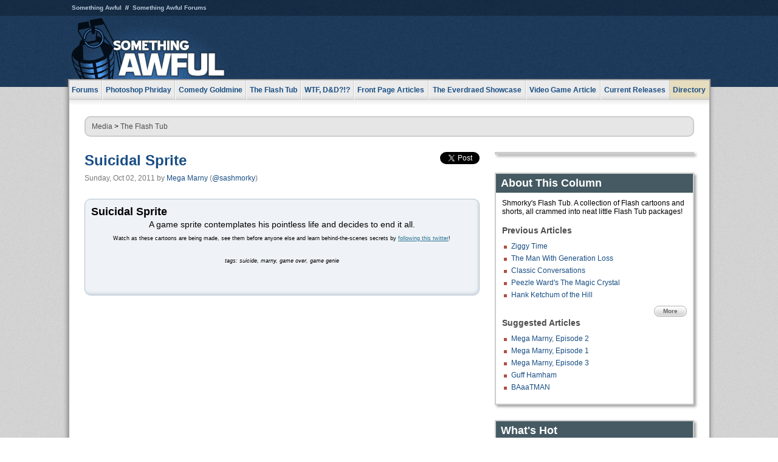

--- FILE ---
content_type: text/html
request_url: https://www.somethingawful.com/flash-tub/video-game-suicide/
body_size: 5310
content:
<!DOCTYPE html>
<html><head><meta charset="utf-8"><meta content="width=device-width, initial-scale=1.0, maximum-scale=1.0, user-scalable=no" name="viewport"><meta content="noodp" name="robots"><link href="/rss/frontpage.xml" rel="alternate" title="Latest Articles" type="application/rss+xml"><link href="/rss/flash-tub.xml" rel="alternate" title="The Flash Tub" type="application/rss+xml"><meta content="summary" name="twitter:card"><meta content="http://www.somethingawful.com/a/11380/" name="twitter:url"><meta content="Suicidal Sprite" name="twitter:title"><meta content="Mega Marny kills himself." name="twitter:description"><meta content="https://fpi.somethingawful.com/sasbi/promo/340f2a36/d43c3b00/e592cf08/cef006f1/11380.png" name="twitter:image"><meta content="@somethingawful" name="twitter:site"><meta content="@sashmorky" name="twitter:creator"><meta content="article" property="og:type"><meta content="Suicidal Sprite" property="og:title"><meta content="http://www.somethingawful.com/flash-tub/video-game-suicide/" property="og:url"><meta content="https://fpi.somethingawful.com/sasbi/promo/340f2a36/d43c3b00/e592cf08/cef006f1/11380.png" property="og:image"><meta content="somethingawful.com" property="og:site_name"><meta content="Mega Marny kills himself." property="og:description"><meta content="2013-03-19T14:42:37+00:00" property="og:updated_time"><title>Suicidal Sprite</title><link href="//static.somethingawful.com/css/main.css?235" rel="stylesheet" type="text/css"><!--[if lt IE 8]><link rel="stylesheet" type="text/css" href="//static.somethingawful.com/css/ie.css"><![endif]--><script src="https://ajax.googleapis.com/ajax/libs/jquery/2.2.2/jquery.min.js" type="25c5c76a1fae2978f27eaf76-text/javascript"></script><script src="https://cdnjs.cloudflare.com/ajax/libs/jquery-migrate/1.4.0/jquery-migrate.min.js" type="25c5c76a1fae2978f27eaf76-text/javascript"></script><script src="//static.somethingawful.com/js/site.min.js?432" type="25c5c76a1fae2978f27eaf76-text/javascript"></script><script id="twitter-wjs" src="//platform.twitter.com/widgets.js" type="25c5c76a1fae2978f27eaf76-text/javascript"></script><script id="facebook-jssdk" src="//connect.facebook.net/en_US/all.js#xfbml=1" type="25c5c76a1fae2978f27eaf76-text/javascript"></script><script src="//static.somethingawful.com/js/jwplayer/jwplayer.js" type="25c5c76a1fae2978f27eaf76-text/javascript"></script><script src="//static.somethingawful.com/js/article.min.js?432" type="25c5c76a1fae2978f27eaf76-text/javascript"></script></head><body class="sa article c_31 a_11380"><script type="25c5c76a1fae2978f27eaf76-text/javascript">var _gaq = _gaq || [];_gaq.push(['_setAccount', 'UA-33089744-1']);_gaq.push(['_trackPageview']);(function() {var ga = document.createElement('script'); ga.type = 'text/javascript'; ga.async = true;ga.src = ('https:' == document.location.protocol ? 'https://ssl' : 'http://www') + '.google-analytics.com/ga.js';var s = document.getElementsByTagName('script')[0]; s.parentNode.insertBefore(ga, s);})();</script><div class="chuck"><div class="neck"><ul class="scalp"><li><a href="/">Something Awful</a></li><li><a href="http://forums.somethingawful.com/">Something Awful Forums</a></li></ul><div class="head"><a class="logo" href="/" style="float:left;"><span>Something Awful</span></a> <div align="center" class="ad" data-unit="top" id="somethingawful_leaderboard_ATF" style="float:left;width:728;"></div></div></div></div><div class="sirloin"><div class="ribs"><div class="site-nav"><ul><li class="forums"><a href="http://forums.somethingawful.com/">Forums</a></li><li class="photoshop-phriday"><a href="/photoshop-phriday/"><span class="full">Photoshop Phriday</span><span class="short">Photoshop</span></a></li><li class="comedy-goldmine"><a href="/comedy-goldmine/"><span class="full">Comedy Goldmine</span><span class="short">Goldmine</span></a></li><li class="the-flash-tub"><a href="/flash-tub/"><span class="full">The Flash Tub</span><span class="short">Flash Tub</span></a></li><li class="wtf-dd"><a href="/dungeons-and-dragons/"><span class="full">WTF, D&amp;D?!?</span><span class="short">WTFDD</span></a></li><li class="front-page-articles"><a href="/news/"><span class="full">Front Page Articles</span><span class="short">Front Page</span></a></li><li class="the-everdraed-showcase"><a href="/everdraed-showcase/"><span class="full">The Everdraed Showcase</span><span class="short">Everdraed</span></a></li><li class="video-game-article"><a href="/video-game-article/"><span class="full">Video Game Article</span><span class="short">Video Game</span></a></li><li class="current-releases"><a href="/current-movie-reviews/">Current Releases</a></li><li class="directory"><div class="directory-button"><a href="/directory/">Directory</a><div class="directory"><div class="item"><h4>Media</h4><ul><li><a href="/d/photoshop-phriday/">Photoshop Phriday</a></li><li><a href="/d/flash-tub/">The Flash Tub</a></li><li><a href="/d/comedy-goldmine/">Comedy Goldmine</a></li><li><a href="/d/cliff-yablonski/">Cliff Yablonski</a></li><li><a href="/booklist/index.htm">My Tank is Fight</a></li><li><a href="/d/directory.php#media">More</a></li></ul></div><div class="item"><h4>Articles</h4><ul><li><a href="/d/awful-movie-database/">Awful Movie Database</a></li><li><a href="/d/second-life-safari/">Secondlife Safari</a></li><li><a href="/d/weekend-web/">Weekend Web</a></li><li><a href="/d/pregame-wrapup/">Pregame Wrapup</a></li><li><a href="/d/icq-pranks/">Pranks (ICQ)</a></li><li><a href="/d/email-pranks/">Pranks (E-mail)</a></li><li><a href="/d/video-game-article/">Video Game Article</a></li><li><a href="/d/directory.php#articles">More</a></li></ul></div><div class="item"><h4>Reviews</h4><ul><li><a href="/d/your-band-sucks/">Your Band Sucks</a></li><li><a href="/d/movie-reviews/">Movie Reviews</a></li><li><a href="/d/hentai-game-reviews/">Awful Anime</a></li><li><a href="/d/rom-pit/">ROM Pit</a></li><li><a href="/d/fashion-swat/">Fashion SWAT</a></li><li><a href="/d/guides/">Guides</a></li><li><a href="/d/game-reviews/">Game Reviews</a></li><li><a href="/d/directory.php#reviews">More</a></li></ul></div><div class="item"><h4>Hosted</h4><ul><li><a href="/hosted/86">#86/68</a></li><li><a href="/hosted/adventures">Daring Armstrong</a></li><li><a href="/hosted/automaticturban">Semi-Automatic Turban</a></li><li><a href="/hosted/cliff">Cliff Yablonski</a></li><li><a href="/hosted/crabs">Leonard Crabs</a></li><li><a href="/hosted/cranky">Cranky Steve</a></li><li><a href="/hosted/drdraw">Dr Draw</a></li><li><a href="/hosted/edbaker">Ed Baker</a></li><li><a href="/hosted/firemancomics">Fireman Comics</a></li><li><a href="/hosted/jeffk">JEFF K</a></li></ul></div><div class="item"><h4>Forums</h4><ul><li><a href="http://forums.somethingawful.com/forumdisplay.php?forumid=1">General Discussion</a></li><li><a href="http://forums.somethingawful.com/forumdisplay.php?forumid=44">Video Games</a></li><li><a href="http://forums.somethingawful.com/forumdisplay.php?forumid=22">Hardware &amp; Software</a></li><li><a href="http://forums.somethingawful.com/forumdisplay.php?forumid=122">Sports</a></li><li><a href="http://forums.somethingawful.com/forumdisplay.php?forumid=133">Movie Reviews</a></li><li><a href="http://forums.somethingawful.com/forumdisplay.php?forumid=150">Music</a></li><li><a href="http://forums.somethingawful.com/forumdisplay.php?forumid=130">TV</a></li><li><a href="http://forums.somethingawful.com/">More</a></li></ul></div></div></div></li></ul></div><div class="brisket"><div class="cavity full top"><div class="organ breadcrumbs"> <a href="/directory/#media">Media</a>  &gt; <a href="/flash-tub/">The Flash Tub</a></div></div><div class="cavity left"><div class="organ article_meta"><div class="article_head"><h1><a href="/flash-tub/video-game-suicide/">Suicidal Sprite</a></h1> <span class="date">Sunday, Oct 02, 2011</span>  by <span class="authors"><span class="author"><a href="/author/53/">Mega Marny</a> (<a href="https://twitter.com/sashmorky" target="_blank">@sashmorky</a>)</span></span> </div><div class="social"><div class="twitter_tweet"><a class="twitter-share-button" data-counturl="http://www.somethingawful.com/d/flash-tub/video-game-suicide.php" data-hashtags="somethingawful" data-related="sashmorky" data-text="Suicidal Sprite" data-url="http://www.somethingawful.com/d/flash-tub/video-game-suicide.php" data-via="somethingawful" href="https://twitter.com/share"></a></div><div class="facebook_like"><div class="fb-like" data-font="arial" data-href="http://www.somethingawful.com/d/flash-tub/video-game-suicide.php" data-layout="button_count" data-send="false" data-show-faces="false" data-width="100"></div></div></div></div><div class="organ article"><div class="accentbox"><h3 class="compat-2 compat-1">Suicidal Sprite<br/></h3><div class="compat2">A game sprite contemplates his pointless life and decides to end it all.<br/></div><div class="compat2"><span class="font_tiny">Watch as these cartoons are being made, see them before anyone else and learn behind-the-scenes secrets by <a href="https://twitter.com/sashmorky" rel="nofollow" target="_blank">following this twitter</a>!</span></div><p class="compat4"><i><span class="font_tiny">tags: suicide, marny, game over, game genie</span></i><br/></p><br class="pb"/></div><p><br/></p><div class="compat2"><embed bgcolor="#FFFFCC" height="340" loop="loop" menu="menu" pluginspage="http://www.macromedia.com/go/getflashplayer" quality="high" scale="ShowAll" src="http://v.somethingawful.com/flash/shmorky/megamarny.swf" type="application/x-shockwave-flash" width="600" wmode="Window"></embed></div><div class="pb"></div><p class="signoff">–&nbsp;<span class="author"><a href="/author/53/">Mega Marny</a> (<a href="https://twitter.com/sashmorky" target="_blank">@sashmorky</a>)</span></p></div><div class="organ article_nav"> <a class="previous" href="/flash-tub/ziggy-is-dead/" title="Ziggy Time">Previous</a>  <a class="more" href="/flash-tub/">More The Flash Tub</a>  <a class="next" href="/flash-tub/twentyfour-cartoons/" title="24 Cartoons!">Next</a> </div><div class="organ recent_articles"><h4>This Week on Something Awful...</h4><ul class="news"><li><div class="a_info"> <a class="image normal" href="/news/pardon-our-dust/"> <img alt="Pardon Our Dust" class="normal" src="https://fpi.somethingawful.com/sasbi/promo/52aee03d/2e0f909e/4311bea5/510543c5/15401.png"> </a> <div class="info"><h3><a href="/news/pardon-our-dust/">Pardon Our Dust</a> </h3><div class="byline"><span class="date">07-04-2020</span>  by <span class="authors"><span class="author"><a href="/author/21/">Dennis Farrell</a></span></span> </div><p>Something Awful is in the process of changing hands to a new owner. In the meantime we&#39;re pausing all updates and halting production on our propaganda comic partnership with Northrop Grumman.</p></div><div class="pb"></div></div></li><li><div class="a_info"> <a class="image normal" href="/news/bolgy-wolgy/"> <img alt="DEAR FURRIES: WE WERE WRONG" class="normal" src="https://fpi.somethingawful.com/sasbi/promo/a3014fc3/56e77277/f42c498a/d7f1c158/15400.png"> </a> <div class="info"><h3><a href="/news/bolgy-wolgy/">DEAR FURRIES: WE WERE WRONG</a> </h3><div class="byline"><span class="date">06-30-2020</span>  by <span class="authors"><span class="author"><a href="/author/161/">Phiz Kalifa</a></span></span> </div><p>Dear god this was an embarrassment to not only this site, but to all mankind</p></div><div class="pb"></div></div></li></ul><ul class="featured"><li><div class="a_info"> <a class="image small" href="/photoshop-phriday/lets-improve-landmarks/1/"> <img alt="Let&#39;s improve landmarks" class="small" src="https://fpi.somethingawful.com/sasbi/promo/f3102064/ef90bf7d/811c330f/976366f7/15404t.jpg"> </a> <div class="info"><h3><a href="/photoshop-phriday/lets-improve-landmarks/1/">Let's improve landmarks</a> </h3><div class="c_name"> <a href="/photoshop-phriday/">Photoshop Phriday</a> </div><p>Landmarks and statues around the world: old, boring and could use an update.</p></div><div class="pb"></div></div></li><li><div class="a_info"> <a class="image small" href="/photoshop-phriday/horror-wholesome/"> <img alt="Make Horror Wholesome" class="small" src="https://fpi.somethingawful.com/sasbi/promo/f0a272c4/78a389d6/cb1f5625/a77002aa/15403t.jpg"> </a> <div class="info"><h3><a href="/photoshop-phriday/horror-wholesome/">Make Horror Wholesome</a> </h3><div class="c_name"> <a href="/photoshop-phriday/">Photoshop Phriday</a> </div><p>Join the SA Forum photoshop goons in their quest to make horror wholesome!</p></div><div class="pb"></div></div></li><li><div class="a_info"> <a class="image small" href="/video-game-article/star-wars-squadrons/"> <img alt="Every Conceivable Way EA Could Screw Up Star Wars: Squadrons" class="small" src="https://fpi.somethingawful.com/sasbi/promo/16449cdd/169d248c/891506ac/8628480d/15394t.png"> </a> <div class="info"><h3><a href="/video-game-article/star-wars-squadrons/">Every Conceivable Way EA Could Screw Up Star Wars: Squadrons</a> </h3><div class="c_name"> <a href="/video-game-article/">Video Game Article</a> </div><p>Yes, there are finally enough games for a new round of One Sentence Reviews</p></div><div class="pb"></div></div></li></ul></div><div class="pb"></div></div><div class="cavity right"><div class="organ adrect"><div align="center" id="somethingawful_right_rail"></div></div><div class="organ "><h3>About This Column</h3><div class="lining"><p>Shmorky's Flash Tub.  A collection of Flash cartoons and shorts, all crammed into neat little Flash Tub packages!</p><h4>Previous Articles</h4><ul class="previous_articles"><li><a href="/flash-tub/ziggy-is-dead/">Ziggy Time</a></li><li><a href="/flash-tub/generation-loss-cartoon/">The Man With Generation Loss</a></li><li><a href="/flash-tub/eight-bit-conversations/">Classic Conversations</a></li><li><a href="/flash-tub/peezle-ward-crystal/">Peezle Ward's The Magic Crystal</a></li><li><a href="/flash-tub/hank-ketchum-cartoon/">Hank Ketchum of the Hill</a></li></ul><div class="more"><a href="/flash-tub/">More</a></div><h4>Suggested Articles</h4><ul class="suggested_articles"><li><a href="/flash-tub/marny-cartoon-2/">Mega Marny, Episode 2</a></li><li><a href="/flash-tub/mega-marny-cartoon/">Mega Marny, Episode 1</a></li><li><a href="/flash-tub/mega-marny-3/">Mega Marny, Episode 3</a></li><li><a href="/flash-tub/guff-hamham-cartoon/">Guff Hamham</a></li><li><a href="/flash-tub/batman-cartoon-3/">BAaaTMAN</a></li></ul></div></div><div class="organ whatshot"><h3>What&#39;s Hot</h3><div class="lining"><ul class="whatshot"><li><a href="/awful-things-sale/beer-party-drewtoothpaste/">Beer and Beer Accessories!</a></li><li><a href="/news/pokemon-go-casualties/">Pokemon Go Casualties</a></li><li><a href="/news/funny-boat-names/">Best Names For Boats II</a></li><li><a href="/news/pokemon-go-letter/">WHAT TO DO RE: THOSE MISERABLE FUCKS IN TEAM MYSTIC</a></li><li><a href="/news/permanent-midnight-crack/">Dear Lisa, I Still Have a Drug Problem</a></li></ul></div></div><div class="organ popular_threads"><h3>Popular Threads</h3><div class="lining"><ul class="random"><li><img alt="" height="15" src="https://fi.somethingawful.com/forums/posticons/icons-08/drugs.png" width="60"> <a href="http://forums.somethingawful.com/showthread.php?threadid=4104638" title="Hot Buttered Rum">Hot Buttered Rum</a></li><li><img alt="" height="15" src="https://fi.somethingawful.com/forums/posticons/byob-salt.gif" width="60"> <a href="http://forums.somethingawful.com/showthread.php?threadid=4104697" title="If I read your poem and have to turn a page">If I read your poem and have to turn a page</a></li><li><img alt="" height="15" src="https://fi.somethingawful.com/forums/posticons/icons-08/serious.png" width="60"> <a href="http://forums.somethingawful.com/showthread.php?threadid=4104696" title="Small observances that made you go 'heh'">Small observances that made you go 'heh'</a></li><li><img alt="" height="15" src="https://fi.somethingawful.com/forums/posticons/icons-08/sex.png" width="60"> <a href="http://forums.somethingawful.com/showthread.php?threadid=4104673" title="Classical music">Classical music</a></li><li><img alt="" height="15" src="https://fi.somethingawful.com/forums/posticons/icons-08/food.png" width="60"> <a href="http://forums.somethingawful.com/showthread.php?threadid=4104663" title="It's really annoying that Starbucks doesn't have ketchup">It's really annoying that Starbucks doesn't have ketchup</a></li></ul></div></div><div class="organ random_articles"><h3>Random Articles</h3><div class="lining"><ul class="random"><li><a href="/truth-media-flames/flames-from-review-6/1/">Flames From Review of the Insane Clown Posse</a></li><li><a href="/awful-links/awful-link-2340/">COURAGE: The Diabetic Superhero</a></li><li><a href="/news/roamin-dad-11/">Subj: LETS TALK TURKEY WITH DAD</a></li><li><a href="/news/game-cover-weapon/1/">I'm Just Standing Here On This Game Box, Holding My Weapon</a></li><li><a href="/flash-tub/voice-internet3-cartoon/">The Voice Of The Internet 3: Jersey</a></li></ul><div class="more"><a href="/random/" rel="nofollow">Random!</a></div></div></div><div class="organ side_search"><h3>Search</h3><div class="lining"><form action="/search/" class="site" method="get"><div class="iwrapper"><input name="q" placeholder="Search SA" type="text"/></div><button class="ui small">GO</button> <input name="t" type="hidden" value="0"/> <input name="c" type="hidden" value="0"/> <input name="a" type="hidden" value="0"/> <input name="y" type="hidden" value="0"/> <input name="p" type="hidden" value="1"/></form><form action="/search/amazon/" class="amazon" method="post" target="_blank"><div class="iwrapper"><input name="q" placeholder="Search Amazon" type="text"/></div><button class="ui small">GO</button></form><div class="links"><a class="email" href="mailto:jeffreyofyospos+search@gmail.com">Email Jeffrey "of" YOSPOS</a> <a class="advertise" href="/feature-articles/something-awful-advertising/">Advertise on SA</a></div></div></div><div class="pb"></div></div><div class="cavity full bottom"><div class="organ ad leaderboard"><div align="center" id="somethingawful_leaderboard_BTF"></div></div></div></div></div></div><div class="rump"><div class="leg"><div class="hoof"><p><strong>Copyright ©2026</strong> Jeffrey "of" YOSPOS &amp; Something Awful</p><ul><li><a href="mailto:jeffreyofyospos+frontpage@gmail.com">Email Jeffrey "of" YOSPOS</a></li><li><a href="mailto:jeffreyofyospos+fpads@gmail.com">Advertise on this site</a></li><li><a href="/feature-articles/website-privacy-policy/">Privacy Statement</a></li><li><a href="/alod/new/">Submit Awful Link</a></li></ul></div></div></div><script src="/cdn-cgi/scripts/7d0fa10a/cloudflare-static/rocket-loader.min.js" data-cf-settings="25c5c76a1fae2978f27eaf76-|49" defer></script></body></html>